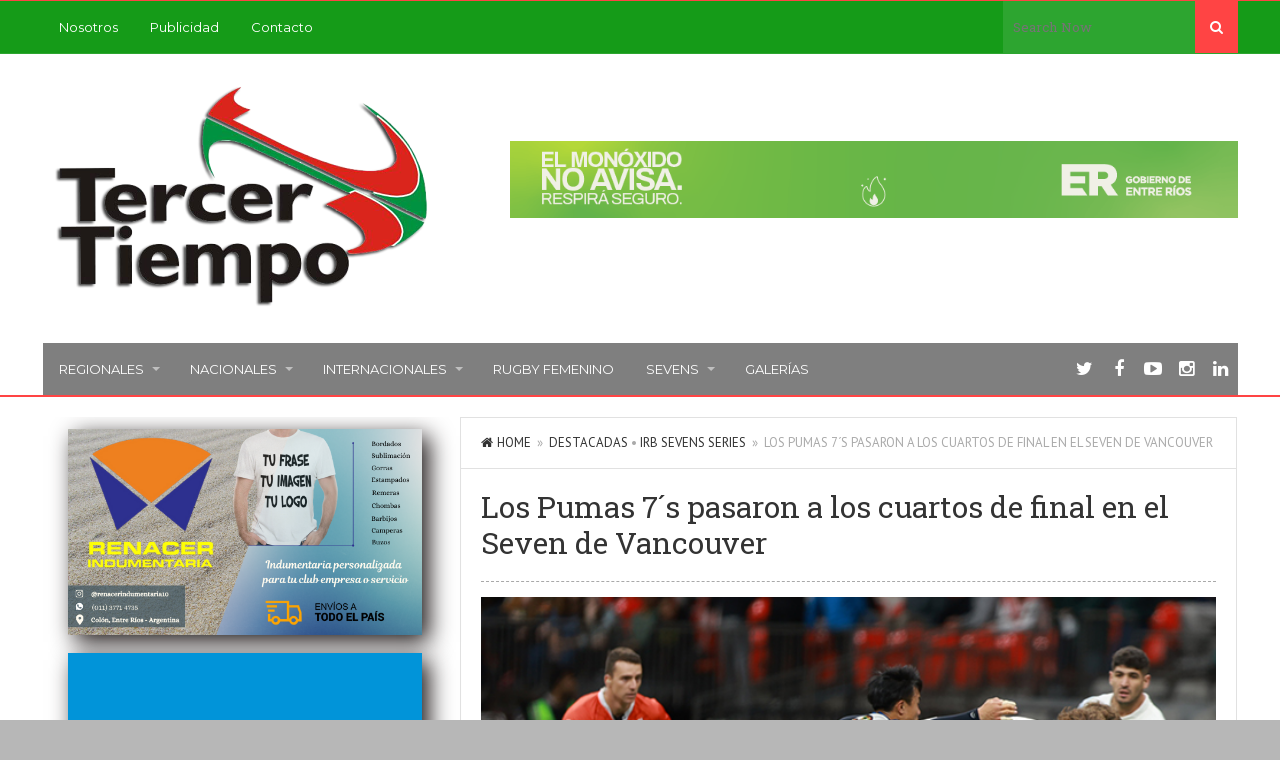

--- FILE ---
content_type: text/html; charset=UTF-8
request_url: https://www.tercertiemporugby.com.ar/los-pumas-7s-pasaron-a-los-cuartos-de-final-en-el-seven-de-vancouver/
body_size: 13487
content:
<!DOCTYPE html>
<html lang="es">
<head>
<meta charset="UTF-8">
<title>Los Pumas 7´s pasaron a los cuartos de final en el Seven de Vancouver | Tercer Tiempo Rugby</title>
<link rel="pingback" href="https://www.tercertiemporugby.com.ar/xmlrpc.php" />
<link rel="shortcut icon" href="https://www.tercertiemporugby.com.ar/wp-content/uploads/2015/02/Favicon-TTR.png" />
<meta name="viewport" content="width=device-width" />
<!--[if lt IE 9]>
<script src="http://html5shim.googlecode.com/svn/trunk/html5.js"></script>
<![endif]-->
<meta name='robots' content='max-image-preview:large' />
<link rel='dns-prefetch' href='//fonts.googleapis.com' />
<script type="text/javascript">
/* <![CDATA[ */
window._wpemojiSettings = {"baseUrl":"https:\/\/s.w.org\/images\/core\/emoji\/15.0.3\/72x72\/","ext":".png","svgUrl":"https:\/\/s.w.org\/images\/core\/emoji\/15.0.3\/svg\/","svgExt":".svg","source":{"concatemoji":"https:\/\/www.tercertiemporugby.com.ar\/wp-includes\/js\/wp-emoji-release.min.js?ver=6.6.4"}};
/*! This file is auto-generated */
!function(i,n){var o,s,e;function c(e){try{var t={supportTests:e,timestamp:(new Date).valueOf()};sessionStorage.setItem(o,JSON.stringify(t))}catch(e){}}function p(e,t,n){e.clearRect(0,0,e.canvas.width,e.canvas.height),e.fillText(t,0,0);var t=new Uint32Array(e.getImageData(0,0,e.canvas.width,e.canvas.height).data),r=(e.clearRect(0,0,e.canvas.width,e.canvas.height),e.fillText(n,0,0),new Uint32Array(e.getImageData(0,0,e.canvas.width,e.canvas.height).data));return t.every(function(e,t){return e===r[t]})}function u(e,t,n){switch(t){case"flag":return n(e,"\ud83c\udff3\ufe0f\u200d\u26a7\ufe0f","\ud83c\udff3\ufe0f\u200b\u26a7\ufe0f")?!1:!n(e,"\ud83c\uddfa\ud83c\uddf3","\ud83c\uddfa\u200b\ud83c\uddf3")&&!n(e,"\ud83c\udff4\udb40\udc67\udb40\udc62\udb40\udc65\udb40\udc6e\udb40\udc67\udb40\udc7f","\ud83c\udff4\u200b\udb40\udc67\u200b\udb40\udc62\u200b\udb40\udc65\u200b\udb40\udc6e\u200b\udb40\udc67\u200b\udb40\udc7f");case"emoji":return!n(e,"\ud83d\udc26\u200d\u2b1b","\ud83d\udc26\u200b\u2b1b")}return!1}function f(e,t,n){var r="undefined"!=typeof WorkerGlobalScope&&self instanceof WorkerGlobalScope?new OffscreenCanvas(300,150):i.createElement("canvas"),a=r.getContext("2d",{willReadFrequently:!0}),o=(a.textBaseline="top",a.font="600 32px Arial",{});return e.forEach(function(e){o[e]=t(a,e,n)}),o}function t(e){var t=i.createElement("script");t.src=e,t.defer=!0,i.head.appendChild(t)}"undefined"!=typeof Promise&&(o="wpEmojiSettingsSupports",s=["flag","emoji"],n.supports={everything:!0,everythingExceptFlag:!0},e=new Promise(function(e){i.addEventListener("DOMContentLoaded",e,{once:!0})}),new Promise(function(t){var n=function(){try{var e=JSON.parse(sessionStorage.getItem(o));if("object"==typeof e&&"number"==typeof e.timestamp&&(new Date).valueOf()<e.timestamp+604800&&"object"==typeof e.supportTests)return e.supportTests}catch(e){}return null}();if(!n){if("undefined"!=typeof Worker&&"undefined"!=typeof OffscreenCanvas&&"undefined"!=typeof URL&&URL.createObjectURL&&"undefined"!=typeof Blob)try{var e="postMessage("+f.toString()+"("+[JSON.stringify(s),u.toString(),p.toString()].join(",")+"));",r=new Blob([e],{type:"text/javascript"}),a=new Worker(URL.createObjectURL(r),{name:"wpTestEmojiSupports"});return void(a.onmessage=function(e){c(n=e.data),a.terminate(),t(n)})}catch(e){}c(n=f(s,u,p))}t(n)}).then(function(e){for(var t in e)n.supports[t]=e[t],n.supports.everything=n.supports.everything&&n.supports[t],"flag"!==t&&(n.supports.everythingExceptFlag=n.supports.everythingExceptFlag&&n.supports[t]);n.supports.everythingExceptFlag=n.supports.everythingExceptFlag&&!n.supports.flag,n.DOMReady=!1,n.readyCallback=function(){n.DOMReady=!0}}).then(function(){return e}).then(function(){var e;n.supports.everything||(n.readyCallback(),(e=n.source||{}).concatemoji?t(e.concatemoji):e.wpemoji&&e.twemoji&&(t(e.twemoji),t(e.wpemoji)))}))}((window,document),window._wpemojiSettings);
/* ]]> */
</script>

<style id='wp-emoji-styles-inline-css' type='text/css'>

	img.wp-smiley, img.emoji {
		display: inline !important;
		border: none !important;
		box-shadow: none !important;
		height: 1em !important;
		width: 1em !important;
		margin: 0 0.07em !important;
		vertical-align: -0.1em !important;
		background: none !important;
		padding: 0 !important;
	}
</style>
<link rel='stylesheet' id='wp-block-library-css' href='https://www.tercertiemporugby.com.ar/wp-includes/css/dist/block-library/style.min.css?ver=6.6.4' type='text/css' media='all' />
<style id='classic-theme-styles-inline-css' type='text/css'>
/*! This file is auto-generated */
.wp-block-button__link{color:#fff;background-color:#32373c;border-radius:9999px;box-shadow:none;text-decoration:none;padding:calc(.667em + 2px) calc(1.333em + 2px);font-size:1.125em}.wp-block-file__button{background:#32373c;color:#fff;text-decoration:none}
</style>
<style id='global-styles-inline-css' type='text/css'>
:root{--wp--preset--aspect-ratio--square: 1;--wp--preset--aspect-ratio--4-3: 4/3;--wp--preset--aspect-ratio--3-4: 3/4;--wp--preset--aspect-ratio--3-2: 3/2;--wp--preset--aspect-ratio--2-3: 2/3;--wp--preset--aspect-ratio--16-9: 16/9;--wp--preset--aspect-ratio--9-16: 9/16;--wp--preset--color--black: #000000;--wp--preset--color--cyan-bluish-gray: #abb8c3;--wp--preset--color--white: #ffffff;--wp--preset--color--pale-pink: #f78da7;--wp--preset--color--vivid-red: #cf2e2e;--wp--preset--color--luminous-vivid-orange: #ff6900;--wp--preset--color--luminous-vivid-amber: #fcb900;--wp--preset--color--light-green-cyan: #7bdcb5;--wp--preset--color--vivid-green-cyan: #00d084;--wp--preset--color--pale-cyan-blue: #8ed1fc;--wp--preset--color--vivid-cyan-blue: #0693e3;--wp--preset--color--vivid-purple: #9b51e0;--wp--preset--gradient--vivid-cyan-blue-to-vivid-purple: linear-gradient(135deg,rgba(6,147,227,1) 0%,rgb(155,81,224) 100%);--wp--preset--gradient--light-green-cyan-to-vivid-green-cyan: linear-gradient(135deg,rgb(122,220,180) 0%,rgb(0,208,130) 100%);--wp--preset--gradient--luminous-vivid-amber-to-luminous-vivid-orange: linear-gradient(135deg,rgba(252,185,0,1) 0%,rgba(255,105,0,1) 100%);--wp--preset--gradient--luminous-vivid-orange-to-vivid-red: linear-gradient(135deg,rgba(255,105,0,1) 0%,rgb(207,46,46) 100%);--wp--preset--gradient--very-light-gray-to-cyan-bluish-gray: linear-gradient(135deg,rgb(238,238,238) 0%,rgb(169,184,195) 100%);--wp--preset--gradient--cool-to-warm-spectrum: linear-gradient(135deg,rgb(74,234,220) 0%,rgb(151,120,209) 20%,rgb(207,42,186) 40%,rgb(238,44,130) 60%,rgb(251,105,98) 80%,rgb(254,248,76) 100%);--wp--preset--gradient--blush-light-purple: linear-gradient(135deg,rgb(255,206,236) 0%,rgb(152,150,240) 100%);--wp--preset--gradient--blush-bordeaux: linear-gradient(135deg,rgb(254,205,165) 0%,rgb(254,45,45) 50%,rgb(107,0,62) 100%);--wp--preset--gradient--luminous-dusk: linear-gradient(135deg,rgb(255,203,112) 0%,rgb(199,81,192) 50%,rgb(65,88,208) 100%);--wp--preset--gradient--pale-ocean: linear-gradient(135deg,rgb(255,245,203) 0%,rgb(182,227,212) 50%,rgb(51,167,181) 100%);--wp--preset--gradient--electric-grass: linear-gradient(135deg,rgb(202,248,128) 0%,rgb(113,206,126) 100%);--wp--preset--gradient--midnight: linear-gradient(135deg,rgb(2,3,129) 0%,rgb(40,116,252) 100%);--wp--preset--font-size--small: 13px;--wp--preset--font-size--medium: 20px;--wp--preset--font-size--large: 36px;--wp--preset--font-size--x-large: 42px;--wp--preset--spacing--20: 0.44rem;--wp--preset--spacing--30: 0.67rem;--wp--preset--spacing--40: 1rem;--wp--preset--spacing--50: 1.5rem;--wp--preset--spacing--60: 2.25rem;--wp--preset--spacing--70: 3.38rem;--wp--preset--spacing--80: 5.06rem;--wp--preset--shadow--natural: 6px 6px 9px rgba(0, 0, 0, 0.2);--wp--preset--shadow--deep: 12px 12px 50px rgba(0, 0, 0, 0.4);--wp--preset--shadow--sharp: 6px 6px 0px rgba(0, 0, 0, 0.2);--wp--preset--shadow--outlined: 6px 6px 0px -3px rgba(255, 255, 255, 1), 6px 6px rgba(0, 0, 0, 1);--wp--preset--shadow--crisp: 6px 6px 0px rgba(0, 0, 0, 1);}:where(.is-layout-flex){gap: 0.5em;}:where(.is-layout-grid){gap: 0.5em;}body .is-layout-flex{display: flex;}.is-layout-flex{flex-wrap: wrap;align-items: center;}.is-layout-flex > :is(*, div){margin: 0;}body .is-layout-grid{display: grid;}.is-layout-grid > :is(*, div){margin: 0;}:where(.wp-block-columns.is-layout-flex){gap: 2em;}:where(.wp-block-columns.is-layout-grid){gap: 2em;}:where(.wp-block-post-template.is-layout-flex){gap: 1.25em;}:where(.wp-block-post-template.is-layout-grid){gap: 1.25em;}.has-black-color{color: var(--wp--preset--color--black) !important;}.has-cyan-bluish-gray-color{color: var(--wp--preset--color--cyan-bluish-gray) !important;}.has-white-color{color: var(--wp--preset--color--white) !important;}.has-pale-pink-color{color: var(--wp--preset--color--pale-pink) !important;}.has-vivid-red-color{color: var(--wp--preset--color--vivid-red) !important;}.has-luminous-vivid-orange-color{color: var(--wp--preset--color--luminous-vivid-orange) !important;}.has-luminous-vivid-amber-color{color: var(--wp--preset--color--luminous-vivid-amber) !important;}.has-light-green-cyan-color{color: var(--wp--preset--color--light-green-cyan) !important;}.has-vivid-green-cyan-color{color: var(--wp--preset--color--vivid-green-cyan) !important;}.has-pale-cyan-blue-color{color: var(--wp--preset--color--pale-cyan-blue) !important;}.has-vivid-cyan-blue-color{color: var(--wp--preset--color--vivid-cyan-blue) !important;}.has-vivid-purple-color{color: var(--wp--preset--color--vivid-purple) !important;}.has-black-background-color{background-color: var(--wp--preset--color--black) !important;}.has-cyan-bluish-gray-background-color{background-color: var(--wp--preset--color--cyan-bluish-gray) !important;}.has-white-background-color{background-color: var(--wp--preset--color--white) !important;}.has-pale-pink-background-color{background-color: var(--wp--preset--color--pale-pink) !important;}.has-vivid-red-background-color{background-color: var(--wp--preset--color--vivid-red) !important;}.has-luminous-vivid-orange-background-color{background-color: var(--wp--preset--color--luminous-vivid-orange) !important;}.has-luminous-vivid-amber-background-color{background-color: var(--wp--preset--color--luminous-vivid-amber) !important;}.has-light-green-cyan-background-color{background-color: var(--wp--preset--color--light-green-cyan) !important;}.has-vivid-green-cyan-background-color{background-color: var(--wp--preset--color--vivid-green-cyan) !important;}.has-pale-cyan-blue-background-color{background-color: var(--wp--preset--color--pale-cyan-blue) !important;}.has-vivid-cyan-blue-background-color{background-color: var(--wp--preset--color--vivid-cyan-blue) !important;}.has-vivid-purple-background-color{background-color: var(--wp--preset--color--vivid-purple) !important;}.has-black-border-color{border-color: var(--wp--preset--color--black) !important;}.has-cyan-bluish-gray-border-color{border-color: var(--wp--preset--color--cyan-bluish-gray) !important;}.has-white-border-color{border-color: var(--wp--preset--color--white) !important;}.has-pale-pink-border-color{border-color: var(--wp--preset--color--pale-pink) !important;}.has-vivid-red-border-color{border-color: var(--wp--preset--color--vivid-red) !important;}.has-luminous-vivid-orange-border-color{border-color: var(--wp--preset--color--luminous-vivid-orange) !important;}.has-luminous-vivid-amber-border-color{border-color: var(--wp--preset--color--luminous-vivid-amber) !important;}.has-light-green-cyan-border-color{border-color: var(--wp--preset--color--light-green-cyan) !important;}.has-vivid-green-cyan-border-color{border-color: var(--wp--preset--color--vivid-green-cyan) !important;}.has-pale-cyan-blue-border-color{border-color: var(--wp--preset--color--pale-cyan-blue) !important;}.has-vivid-cyan-blue-border-color{border-color: var(--wp--preset--color--vivid-cyan-blue) !important;}.has-vivid-purple-border-color{border-color: var(--wp--preset--color--vivid-purple) !important;}.has-vivid-cyan-blue-to-vivid-purple-gradient-background{background: var(--wp--preset--gradient--vivid-cyan-blue-to-vivid-purple) !important;}.has-light-green-cyan-to-vivid-green-cyan-gradient-background{background: var(--wp--preset--gradient--light-green-cyan-to-vivid-green-cyan) !important;}.has-luminous-vivid-amber-to-luminous-vivid-orange-gradient-background{background: var(--wp--preset--gradient--luminous-vivid-amber-to-luminous-vivid-orange) !important;}.has-luminous-vivid-orange-to-vivid-red-gradient-background{background: var(--wp--preset--gradient--luminous-vivid-orange-to-vivid-red) !important;}.has-very-light-gray-to-cyan-bluish-gray-gradient-background{background: var(--wp--preset--gradient--very-light-gray-to-cyan-bluish-gray) !important;}.has-cool-to-warm-spectrum-gradient-background{background: var(--wp--preset--gradient--cool-to-warm-spectrum) !important;}.has-blush-light-purple-gradient-background{background: var(--wp--preset--gradient--blush-light-purple) !important;}.has-blush-bordeaux-gradient-background{background: var(--wp--preset--gradient--blush-bordeaux) !important;}.has-luminous-dusk-gradient-background{background: var(--wp--preset--gradient--luminous-dusk) !important;}.has-pale-ocean-gradient-background{background: var(--wp--preset--gradient--pale-ocean) !important;}.has-electric-grass-gradient-background{background: var(--wp--preset--gradient--electric-grass) !important;}.has-midnight-gradient-background{background: var(--wp--preset--gradient--midnight) !important;}.has-small-font-size{font-size: var(--wp--preset--font-size--small) !important;}.has-medium-font-size{font-size: var(--wp--preset--font-size--medium) !important;}.has-large-font-size{font-size: var(--wp--preset--font-size--large) !important;}.has-x-large-font-size{font-size: var(--wp--preset--font-size--x-large) !important;}
:where(.wp-block-post-template.is-layout-flex){gap: 1.25em;}:where(.wp-block-post-template.is-layout-grid){gap: 1.25em;}
:where(.wp-block-columns.is-layout-flex){gap: 2em;}:where(.wp-block-columns.is-layout-grid){gap: 2em;}
:root :where(.wp-block-pullquote){font-size: 1.5em;line-height: 1.6;}
</style>
<link rel='stylesheet' id='agazine-style-css' href='https://www.tercertiemporugby.com.ar/wp-content/themes/agazine-child-theme/style.css?ver=6.6.4' type='text/css' media='all' />
<style id='agazine-style-inline-css' type='text/css'>
body { background-color:#b7b7b7; background-image:url(https://www.tercertiemporugby.com.ar/wp-content/themes/agazine/images/bg.png); background-repeat:repeat; background-position:0 0; background-size:auto; background-attachment:scroll; }
.main-nav a { color:#FFFFFF;} .top-nav a { color:#FFFFFF;}
.main-nav a:hover, .main-nav .sfHover > a, .main-nav .current-menu-item a, .main-nav .current_page_item a { color:#FFFFFF;}
.top-nav a:hover, .top-nav .sfHover > a, .top-nav .current-menu-item a, .top-nav .current_page_item a { color:#FFFFFF;}
.featured-post .post-cats span, .featuredslider .post-cats span, .widgetslider .post-cats span, #tabs li.active a, .tagcloud a:hover, .pagination span, .pagination a:hover, .footer-subscribe form input[type='submit'], #wp-calendar td#today, #subscribe-widget input[type='submit'], .news-ticker-title, 
.thumb-cat-icon, .thumb-comments, .module-links span, .search-button, .single-cats a, .featuredslider .flex-direction-nav a, .widgetslider .flex-direction-nav a, .scroller .flex-control-nav li a.flex-active, .tipsy-inner, #wp-calendar caption, #bbp_search_submit, .woocommerce #searchsubmit, .woocommerce ul.products li.product a.add_to_cart_button, .woocommerce-page ul.products li.product a.add_to_cart_button { background:#FF4444; }
a, a:hover, .title a:hover, .post-meta a:hover, .meta a:hover, .post-cats a:hover, .content-single ul li:before, .reply:hover i, .reply:hover a, .ticker a:hover { color:#FF4444; }
.content-single blockquote, .section-heading span, .carousel-content, .widget-title span, #tabs { border-color:#FF4444; } .thumb-comments:after { border-left-color:#FF4444; border-top-color:#FF4444; } .tipsy-arrow-s { border-top-color:#FF4444;}
 .content-area { float:right; width:67.1%; }
				.content-blog { margin:0 0 0 3%; width:97%; } .primary-sidebar { margin:0; width:32.9%; }   
                        .copyright-text {
    width:100%;
}                    
</style>
<link rel='stylesheet' id='font-awesome-css' href='https://www.tercertiemporugby.com.ar/wp-content/themes/agazine/css/font-awesome.css?ver=6.6.4' type='text/css' media='all' />
<link rel='stylesheet' id='flexslider-css' href='https://www.tercertiemporugby.com.ar/wp-content/themes/agazine/css/flexslider.css?ver=6.6.4' type='text/css' media='all' />
<link rel='stylesheet' id='responsive-css' href='https://www.tercertiemporugby.com.ar/wp-content/themes/agazine/css/responsive.css?ver=6.6.4' type='text/css' media='all' />
<link rel='stylesheet' id='redux-google-fonts-css' href='https://fonts.googleapis.com/css?family=PT+Sans%3A400%7CRoboto+Slab%3A400%7CMontserrat%3A400%7COswald%3A400&#038;ver=1740024160' type='text/css' media='all' />
<script type="text/javascript" src="https://www.tercertiemporugby.com.ar/wp-includes/js/jquery/jquery.min.js?ver=3.7.1" id="jquery-core-js"></script>
<script type="text/javascript" src="https://www.tercertiemporugby.com.ar/wp-includes/js/jquery/jquery-migrate.min.js?ver=3.4.1" id="jquery-migrate-js"></script>
<link rel="https://api.w.org/" href="https://www.tercertiemporugby.com.ar/wp-json/" /><link rel="alternate" title="JSON" type="application/json" href="https://www.tercertiemporugby.com.ar/wp-json/wp/v2/posts/81484" /><link rel="EditURI" type="application/rsd+xml" title="RSD" href="https://www.tercertiemporugby.com.ar/xmlrpc.php?rsd" />
<meta name="generator" content="WordPress 6.6.4" />
<link rel="canonical" href="https://www.tercertiemporugby.com.ar/los-pumas-7s-pasaron-a-los-cuartos-de-final-en-el-seven-de-vancouver/" />
<link rel='shortlink' href='https://www.tercertiemporugby.com.ar/?p=81484' />
<link rel="alternate" title="oEmbed (JSON)" type="application/json+oembed" href="https://www.tercertiemporugby.com.ar/wp-json/oembed/1.0/embed?url=https%3A%2F%2Fwww.tercertiemporugby.com.ar%2Flos-pumas-7s-pasaron-a-los-cuartos-de-final-en-el-seven-de-vancouver%2F" />
<link rel="alternate" title="oEmbed (XML)" type="text/xml+oembed" href="https://www.tercertiemporugby.com.ar/wp-json/oembed/1.0/embed?url=https%3A%2F%2Fwww.tercertiemporugby.com.ar%2Flos-pumas-7s-pasaron-a-los-cuartos-de-final-en-el-seven-de-vancouver%2F&#038;format=xml" />
<style type="text/css" title="dynamic-css" class="options-output">.top-menu{background-color:#159b18;}.top-nav ul li ul li a{color:#FFFFFF;}.top-nav ul li ul li a:hover{color:#FFFFFF;}.top-nav a:hover, .top-nav .current-menu-item a, .top-nav .current_page_item a, .top-nav .sfHover a{background-color:#ff4444;}.top-nav ul li ul li a:hover{background-color:#cc0000;}.main-nav{background-color:#7f7f7f;}.main-nav ul li ul li a{color:#FFFFFF;}.main-nav ul li ul li a:hover{color:#FFFFFF;}.main-nav a:hover, .main-nav .current-menu-item a, .main-nav .current_page_item a, .main-nav .sfHover a{background-color:#ff4444;}.main-nav ul li ul li a:hover{background-color:#cc0000;}.main-header{background-color:#ffffff;}.header{color:#FFFFFF;}.main-header{border-top:1px solid #ff4444;border-bottom:2px solid #ff4444;}.header{padding-top:15px;padding-bottom:15px;}.logo-wrap{margin-top:10px;margin-bottom:10px;}.header-widgets{margin-top:0;margin-bottom:0;}.footer{background-color:#232323;}.copyright{background-color:#161616;}body{font-family:PT Sans;font-weight:400;font-style:normal;}h1,h2,h3,h4,h5,h6, .header, .read-more, .article-heading, .slidertitle, .widget-title, .carousel-title, .widgettitle, input, .ticker, .social-widget a, .post-navigation a, .comment-reply-link, .fn, #commentform input, #commentform textarea, .pagination, .footer-subscribe, .woocommerce ul.product_list_widget li a{font-family:Roboto Slab;font-weight:400;font-style:normal;}.single-post-content{font-family:PT Sans;line-height:24px;font-weight:400;font-style:normal;font-size:16px;}.post-meta, .post-meta a, .meta, .meta a{font-family:PT Sans;line-height:20px;font-weight:400;font-style:normal;color:#999999;font-size:12px;}.widget-title, #tabs li, #tabs li.active a, .section-heading{font-family:Montserrat;line-height:22px;font-weight:400;font-style:normal;font-size:14px;}#navigation a, .st-menu a{font-family:Montserrat;line-height:20px;font-weight:400;font-style:normal;font-size:13px;}.header #logo a{font-family:Oswald;line-height:42px;font-weight:400;font-style:normal;color:#ffffff;font-size:36px;}</style></head>
<body id="blog" class="post-template-default single single-post postid-81484 single-format-standard main" itemscope itemtype="http://schema.org/WebPage">
	<div id="st-container" class="st-container">
		<nav class="st-menu st-effect-4" id="menu-4">
			<div id="close-button"><i class="fa fa-times"></i></div>
			<div class="off-canvas-search">
				<div class="header-search off-search"><form method="get" class="searchform search-form" action="https://www.tercertiemporugby.com.ar/">
	<fieldset> 
		<input type="text" name="s" class="s" value="" placeholder="Search Now"> 
		<button class="fa fa-search search-button" type="submit" value="Search"></button>
	</fieldset>
</form></div>
			</div>
			<ul id="menu-topmenu" class="menu"><li class="menu-item menu-item-type-post_type menu-item-object-page"><a href="https://www.tercertiemporugby.com.ar/nosotros/">Nosotros</a></li>
<li class="menu-item menu-item-type-custom menu-item-object-custom"><a href="https://drive.google.com/file/d/1Zim6iU5TpqJYyzQFYXEZBvo_yCQxh68R/view?usp=sharing">Publicidad</a></li>
<li class="menu-item menu-item-type-post_type menu-item-object-page"><a href="https://www.tercertiemporugby.com.ar/contacto/">Contacto</a></li>
</ul>			<ul id="menu-principalmenu" class="menu"><li class="menu-item menu-item-type-taxonomy menu-item-object-category menu-item-has-children"><a href="https://www.tercertiemporugby.com.ar/category/c17-regionales/">Regionales</a>
<ul class="sub-menu">
	<li class="menu-item menu-item-type-taxonomy menu-item-object-category"><a href="https://www.tercertiemporugby.com.ar/category/c17-regionales/c24-torneo-regional-del-litoral/">Torneo Regional del Litoral</a></li>
	<li class="menu-item menu-item-type-taxonomy menu-item-object-category"><a href="https://www.tercertiemporugby.com.ar/category/c17-regionales/c25-torneo-juvenil-dos-orillas/">Torneo Juvenil Dos Orillas</a></li>
	<li class="menu-item menu-item-type-taxonomy menu-item-object-category"><a href="https://www.tercertiemporugby.com.ar/category/c17-regionales/c26-torneo-provincial-entrerriano/">Torneo Provincial Entrerriano</a></li>
	<li class="menu-item menu-item-type-taxonomy menu-item-object-category"><a href="https://www.tercertiemporugby.com.ar/category/c17-regionales/c27-rugby-infantil/">Rugby Infantil</a></li>
	<li class="menu-item menu-item-type-taxonomy menu-item-object-category menu-item-has-children"><a href="https://www.tercertiemporugby.com.ar/category/c17-regionales/c28-entre-rios/">Entre Ríos</a>
	<ul class="sub-menu">
		<li class="menu-item menu-item-type-taxonomy menu-item-object-category"><a href="https://www.tercertiemporugby.com.ar/category/c17-regionales/c28-entre-rios/historia/">Historia</a></li>
	</ul>
</li>
	<li class="menu-item menu-item-type-taxonomy menu-item-object-category"><a href="https://www.tercertiemporugby.com.ar/category/c17-regionales/santa-fe/">Santa Fe</a></li>
	<li class="menu-item menu-item-type-taxonomy menu-item-object-category menu-item-has-children"><a href="https://www.tercertiemporugby.com.ar/category/c20-rugby/">+ Rugby</a>
	<ul class="sub-menu">
		<li class="menu-item menu-item-type-taxonomy menu-item-object-category"><a href="https://www.tercertiemporugby.com.ar/category/c20-rugby/c53-coaching/">Coaching</a></li>
		<li class="menu-item menu-item-type-taxonomy menu-item-object-category"><a href="https://www.tercertiemporugby.com.ar/category/c20-rugby/c54-espiritu-del-rugby/">Espíritu del rugby</a></li>
		<li class="menu-item menu-item-type-taxonomy menu-item-object-category"><a href="https://www.tercertiemporugby.com.ar/category/c20-rugby/c50-opinion/">Opinión</a></li>
		<li class="menu-item menu-item-type-taxonomy menu-item-object-category"><a href="https://www.tercertiemporugby.com.ar/category/c20-rugby/publicidad/">Publicidad</a></li>
	</ul>
</li>
</ul>
</li>
<li class="menu-item menu-item-type-taxonomy menu-item-object-category menu-item-has-children"><a href="https://www.tercertiemporugby.com.ar/category/c18-nacionales/">Nacionales</a>
<ul class="sub-menu">
	<li class="menu-item menu-item-type-taxonomy menu-item-object-category"><a href="https://www.tercertiemporugby.com.ar/category/c18-nacionales/c30-los-pumas/">Los Pumas</a></li>
	<li class="menu-item menu-item-type-taxonomy menu-item-object-category"><a href="https://www.tercertiemporugby.com.ar/category/c18-nacionales/jaguares/">Jaguares</a></li>
	<li class="menu-item menu-item-type-taxonomy menu-item-object-category"><a href="https://www.tercertiemporugby.com.ar/category/c18-nacionales/c32-pumitas/">Pumitas</a></li>
	<li class="menu-item menu-item-type-taxonomy menu-item-object-category"><a href="https://www.tercertiemporugby.com.ar/category/c18-nacionales/c33-campeonato-argentino-de-mayores/">Campeonato Argentino de Mayores</a></li>
	<li class="menu-item menu-item-type-taxonomy menu-item-object-category"><a href="https://www.tercertiemporugby.com.ar/category/c18-nacionales/c34-campeonato-argentino-juvenil/">Campeonato Argentino Juvenil</a></li>
	<li class="menu-item menu-item-type-taxonomy menu-item-object-category"><a href="https://www.tercertiemporugby.com.ar/category/c18-nacionales/c35-campeonato-nacional-de-clubes/">Campeonato Nacional de Clubes</a></li>
	<li class="menu-item menu-item-type-taxonomy menu-item-object-category"><a href="https://www.tercertiemporugby.com.ar/category/c18-nacionales/c36-torneo-del-interior/">Torneo del Interior</a></li>
	<li class="menu-item menu-item-type-taxonomy menu-item-object-category"><a href="https://www.tercertiemporugby.com.ar/category/c18-nacionales/c37-torneos-regionales-del-pais/">Torneos regionales del país</a></li>
</ul>
</li>
<li class="menu-item menu-item-type-taxonomy menu-item-object-category current-post-ancestor menu-item-has-children"><a href="https://www.tercertiemporugby.com.ar/category/c19-internacionales/">Internacionales</a>
<ul class="sub-menu">
	<li class="menu-item menu-item-type-taxonomy menu-item-object-category"><a href="https://www.tercertiemporugby.com.ar/category/c19-internacionales/c40-rugby-world-cup/">Rugby World Cup</a></li>
	<li class="menu-item menu-item-type-taxonomy menu-item-object-category"><a href="https://www.tercertiemporugby.com.ar/category/c19-internacionales/c42-junior-world-championship/">Junior World Championship</a></li>
	<li class="menu-item menu-item-type-taxonomy menu-item-object-category"><a href="https://www.tercertiemporugby.com.ar/category/c19-internacionales/c43-rugby-championship/">Rugby Championship</a></li>
	<li class="menu-item menu-item-type-taxonomy menu-item-object-category"><a href="https://www.tercertiemporugby.com.ar/category/c19-internacionales/superliga-americana-de-rugby/">Superliga Americana de Rugby</a></li>
	<li class="menu-item menu-item-type-taxonomy menu-item-object-category"><a href="https://www.tercertiemporugby.com.ar/category/c19-internacionales/c44-seis-naciones/">Seis Naciones</a></li>
	<li class="menu-item menu-item-type-taxonomy menu-item-object-category"><a href="https://www.tercertiemporugby.com.ar/category/c19-internacionales/c46-test-matches/">Test Matches</a></li>
	<li class="menu-item menu-item-type-taxonomy menu-item-object-category"><a href="https://www.tercertiemporugby.com.ar/category/c19-internacionales/c47-sudamericano/">Sudamericano</a></li>
</ul>
</li>
<li class="menu-item menu-item-type-taxonomy menu-item-object-category"><a href="https://www.tercertiemporugby.com.ar/category/c20-rugby/c51-rugby-femenino/">Rugby femenino</a></li>
<li class="menu-item menu-item-type-taxonomy menu-item-object-category menu-item-has-children"><a href="https://www.tercertiemporugby.com.ar/category/sevens/">Sevens</a>
<ul class="sub-menu">
	<li class="menu-item menu-item-type-taxonomy menu-item-object-category current-post-ancestor current-menu-parent current-post-parent"><a href="https://www.tercertiemporugby.com.ar/category/c19-internacionales/c41-irb-sevens-series/">Sevens World Series</a></li>
	<li class="menu-item menu-item-type-taxonomy menu-item-object-category"><a href="https://www.tercertiemporugby.com.ar/category/c18-nacionales/c31-pumas-7-s/">Pumas 7’s</a></li>
	<li class="menu-item menu-item-type-taxonomy menu-item-object-category"><a href="https://www.tercertiemporugby.com.ar/category/c18-nacionales/c38-seven-de-la-republica/">Seven de la República</a></li>
</ul>
</li>
<li class="menu-item menu-item-type-custom menu-item-object-custom"><a href="https://www.facebook.com/tercertiemporugby/photos_stream?tab=photos_albums">Galerías</a></li>
</ul>					</nav>
		<div class="main-container">
			<div class="off-canvas-container">
				<!-- START HEADER -->
				<header class="main-header clearfix">
					<div class="main-navigation top-menu clearfix">
						<div class="center-width">
							<div class="top-nav">
								<nav id="navigation" >
									<div class="menu-btn off-menu fa fa-align-justify" data-effect="st-effect-4"></div>
									<ul id="menu-topmenu-1" class="menu"><li id="menu-item-23207" class="menu-item menu-item-type-post_type menu-item-object-page"><a href="https://www.tercertiemporugby.com.ar/nosotros/">Nosotros</a></li>
<li id="menu-item-41629" class="menu-item menu-item-type-custom menu-item-object-custom"><a href="https://drive.google.com/file/d/1Zim6iU5TpqJYyzQFYXEZBvo_yCQxh68R/view?usp=sharing">Publicidad</a></li>
<li id="menu-item-23215" class="menu-item menu-item-type-post_type menu-item-object-page"><a href="https://www.tercertiemporugby.com.ar/contacto/">Contacto</a></li>
</ul>								</nav>	
							</div>
															<form method="get" class="searchform search-form" action="https://www.tercertiemporugby.com.ar/">
	<fieldset> 
		<input type="text" name="s" class="s" value="" placeholder="Search Now"> 
		<button class="fa fa-search search-button" type="submit" value="Search"></button>
	</fieldset>
</form>													</div><!-- .center-width -->
					</div><!-- .top-navigation -->
					<div class="center-width">
						<div class="header clearfix">
							<div class="logo-wrap">
																	<div id="logo" class="uppercase">
										<a href="https://www.tercertiemporugby.com.ar/">
											<img src="https://www.tercertiemporugby.com.ar/wp-content/uploads/2015/02/tt-transparente-e1423978261502.png"  alt="Tercer Tiempo Rugby">
										</a>
									</div>
																							</div>
							
															<div class="header-widgets">
									<div class="widget header-widget bpxl_728_widget">		<!-- START WIDGET -->
		<div class="ad-widget-container">
			<div class="ad-widget-728">
				<a href="https://portal.entrerios.gov.ar/monoxido"><img src="https://www.tercertiemporugby.com.ar/wp-content/uploads/banners/er_monoxido.gif" width="728" height="90" alt="" /></a>			</div>
		</div>
		<!-- END WIDGET -->
		</div>								</div>
													</div><!-- .header -->
						<div class="main-navigation">
							<div class="main-nav clearfix">
								<nav id="navigation" >
																		<ul id="menu-principalmenu-1" class="menu"><li id="menu-item-23152" class="menu-item menu-item-type-taxonomy menu-item-object-category menu-item-has-children"><a href="https://www.tercertiemporugby.com.ar/category/c17-regionales/">Regionales</a>
<ul class="sub-menu">
	<li id="menu-item-23157" class="menu-item menu-item-type-taxonomy menu-item-object-category"><a href="https://www.tercertiemporugby.com.ar/category/c17-regionales/c24-torneo-regional-del-litoral/">Torneo Regional del Litoral</a></li>
	<li id="menu-item-23158" class="menu-item menu-item-type-taxonomy menu-item-object-category"><a href="https://www.tercertiemporugby.com.ar/category/c17-regionales/c25-torneo-juvenil-dos-orillas/">Torneo Juvenil Dos Orillas</a></li>
	<li id="menu-item-23159" class="menu-item menu-item-type-taxonomy menu-item-object-category"><a href="https://www.tercertiemporugby.com.ar/category/c17-regionales/c26-torneo-provincial-entrerriano/">Torneo Provincial Entrerriano</a></li>
	<li id="menu-item-23160" class="menu-item menu-item-type-taxonomy menu-item-object-category"><a href="https://www.tercertiemporugby.com.ar/category/c17-regionales/c27-rugby-infantil/">Rugby Infantil</a></li>
	<li id="menu-item-23161" class="menu-item menu-item-type-taxonomy menu-item-object-category menu-item-has-children"><a href="https://www.tercertiemporugby.com.ar/category/c17-regionales/c28-entre-rios/">Entre Ríos</a>
	<ul class="sub-menu">
		<li id="menu-item-41288" class="menu-item menu-item-type-taxonomy menu-item-object-category"><a href="https://www.tercertiemporugby.com.ar/category/c17-regionales/c28-entre-rios/historia/">Historia</a></li>
	</ul>
</li>
	<li id="menu-item-68057" class="menu-item menu-item-type-taxonomy menu-item-object-category"><a href="https://www.tercertiemporugby.com.ar/category/c17-regionales/santa-fe/">Santa Fe</a></li>
	<li id="menu-item-23202" class="menu-item menu-item-type-taxonomy menu-item-object-category menu-item-has-children"><a href="https://www.tercertiemporugby.com.ar/category/c20-rugby/">+ Rugby</a>
	<ul class="sub-menu">
		<li id="menu-item-23203" class="menu-item menu-item-type-taxonomy menu-item-object-category"><a href="https://www.tercertiemporugby.com.ar/category/c20-rugby/c53-coaching/">Coaching</a></li>
		<li id="menu-item-23204" class="menu-item menu-item-type-taxonomy menu-item-object-category"><a href="https://www.tercertiemporugby.com.ar/category/c20-rugby/c54-espiritu-del-rugby/">Espíritu del rugby</a></li>
		<li id="menu-item-23205" class="menu-item menu-item-type-taxonomy menu-item-object-category"><a href="https://www.tercertiemporugby.com.ar/category/c20-rugby/c50-opinion/">Opinión</a></li>
		<li id="menu-item-47136" class="menu-item menu-item-type-taxonomy menu-item-object-category"><a href="https://www.tercertiemporugby.com.ar/category/c20-rugby/publicidad/">Publicidad</a></li>
	</ul>
</li>
</ul>
</li>
<li id="menu-item-23153" class="menu-item menu-item-type-taxonomy menu-item-object-category menu-item-has-children"><a href="https://www.tercertiemporugby.com.ar/category/c18-nacionales/">Nacionales</a>
<ul class="sub-menu">
	<li id="menu-item-23186" class="menu-item menu-item-type-taxonomy menu-item-object-category"><a href="https://www.tercertiemporugby.com.ar/category/c18-nacionales/c30-los-pumas/">Los Pumas</a></li>
	<li id="menu-item-28311" class="menu-item menu-item-type-taxonomy menu-item-object-category"><a href="https://www.tercertiemporugby.com.ar/category/c18-nacionales/jaguares/">Jaguares</a></li>
	<li id="menu-item-23163" class="menu-item menu-item-type-taxonomy menu-item-object-category"><a href="https://www.tercertiemporugby.com.ar/category/c18-nacionales/c32-pumitas/">Pumitas</a></li>
	<li id="menu-item-23189" class="menu-item menu-item-type-taxonomy menu-item-object-category"><a href="https://www.tercertiemporugby.com.ar/category/c18-nacionales/c33-campeonato-argentino-de-mayores/">Campeonato Argentino de Mayores</a></li>
	<li id="menu-item-23190" class="menu-item menu-item-type-taxonomy menu-item-object-category"><a href="https://www.tercertiemporugby.com.ar/category/c18-nacionales/c34-campeonato-argentino-juvenil/">Campeonato Argentino Juvenil</a></li>
	<li id="menu-item-23191" class="menu-item menu-item-type-taxonomy menu-item-object-category"><a href="https://www.tercertiemporugby.com.ar/category/c18-nacionales/c35-campeonato-nacional-de-clubes/">Campeonato Nacional de Clubes</a></li>
	<li id="menu-item-23192" class="menu-item menu-item-type-taxonomy menu-item-object-category"><a href="https://www.tercertiemporugby.com.ar/category/c18-nacionales/c36-torneo-del-interior/">Torneo del Interior</a></li>
	<li id="menu-item-23193" class="menu-item menu-item-type-taxonomy menu-item-object-category"><a href="https://www.tercertiemporugby.com.ar/category/c18-nacionales/c37-torneos-regionales-del-pais/">Torneos regionales del país</a></li>
</ul>
</li>
<li id="menu-item-23194" class="menu-item menu-item-type-taxonomy menu-item-object-category current-post-ancestor menu-item-has-children"><a href="https://www.tercertiemporugby.com.ar/category/c19-internacionales/">Internacionales</a>
<ul class="sub-menu">
	<li id="menu-item-23195" class="menu-item menu-item-type-taxonomy menu-item-object-category"><a href="https://www.tercertiemporugby.com.ar/category/c19-internacionales/c40-rugby-world-cup/">Rugby World Cup</a></li>
	<li id="menu-item-23197" class="menu-item menu-item-type-taxonomy menu-item-object-category"><a href="https://www.tercertiemporugby.com.ar/category/c19-internacionales/c42-junior-world-championship/">Junior World Championship</a></li>
	<li id="menu-item-23198" class="menu-item menu-item-type-taxonomy menu-item-object-category"><a href="https://www.tercertiemporugby.com.ar/category/c19-internacionales/c43-rugby-championship/">Rugby Championship</a></li>
	<li id="menu-item-60030" class="menu-item menu-item-type-taxonomy menu-item-object-category"><a href="https://www.tercertiemporugby.com.ar/category/c19-internacionales/superliga-americana-de-rugby/">Superliga Americana de Rugby</a></li>
	<li id="menu-item-23199" class="menu-item menu-item-type-taxonomy menu-item-object-category"><a href="https://www.tercertiemporugby.com.ar/category/c19-internacionales/c44-seis-naciones/">Seis Naciones</a></li>
	<li id="menu-item-23200" class="menu-item menu-item-type-taxonomy menu-item-object-category"><a href="https://www.tercertiemporugby.com.ar/category/c19-internacionales/c46-test-matches/">Test Matches</a></li>
	<li id="menu-item-23201" class="menu-item menu-item-type-taxonomy menu-item-object-category"><a href="https://www.tercertiemporugby.com.ar/category/c19-internacionales/c47-sudamericano/">Sudamericano</a></li>
</ul>
</li>
<li id="menu-item-23206" class="menu-item menu-item-type-taxonomy menu-item-object-category"><a href="https://www.tercertiemporugby.com.ar/category/c20-rugby/c51-rugby-femenino/">Rugby femenino</a></li>
<li id="menu-item-27597" class="menu-item menu-item-type-taxonomy menu-item-object-category menu-item-has-children"><a href="https://www.tercertiemporugby.com.ar/category/sevens/">Sevens</a>
<ul class="sub-menu">
	<li id="menu-item-23196" class="menu-item menu-item-type-taxonomy menu-item-object-category current-post-ancestor current-menu-parent current-post-parent"><a href="https://www.tercertiemporugby.com.ar/category/c19-internacionales/c41-irb-sevens-series/">Sevens World Series</a></li>
	<li id="menu-item-23162" class="menu-item menu-item-type-taxonomy menu-item-object-category"><a href="https://www.tercertiemporugby.com.ar/category/c18-nacionales/c31-pumas-7-s/">Pumas 7’s</a></li>
	<li id="menu-item-27598" class="menu-item menu-item-type-taxonomy menu-item-object-category"><a href="https://www.tercertiemporugby.com.ar/category/c18-nacionales/c38-seven-de-la-republica/">Seven de la República</a></li>
</ul>
</li>
<li id="menu-item-23341" class="menu-item menu-item-type-custom menu-item-object-custom"><a href="https://www.facebook.com/tercertiemporugby/photos_stream?tab=photos_albums">Galerías</a></li>
</ul>																	</nav>
								<div class="social-links">
	<a class="fa fa-twitter twitter" href="https://twitter.com/3ertiemporugby"></a>	<a class="fa fa-facebook facebook" href="https://www.facebook.com/tercertiemporugby"></a>	<a class="fa fa-youtube-play youtube" href="https://www.youtube.com/user/tercertiemporugby"></a>	<a class="fa fa-instagram instagram" href="https://www.instagram.com/tercertiemporugby/"></a>			<a class="fa fa-linkedin linkedin" href="https://www.linkedin.com/in/tercertiemporugby"></a>		</div><!-- .social-links -->							</div><!-- .main-nav -->
						</div><!-- .main-navigation -->
					</div><!-- .center-width -->
				</header>
								<!-- END HEADER --><div class="main-wrapper">
	<div id="page">
		<div class="main-content">
			<div class="content-area">
				<div class="content-single content-blog">
									<div class="single-content clearfix">
													<div class="breadcrumbs uppercase">
								<a href="https://www.tercertiemporugby.com.ar"> <i class="fa fa-home"></i>Home</a>&nbsp;&nbsp;&#187;&nbsp;&nbsp;<a href="https://www.tercertiemporugby.com.ar/category/destacadas/" rel="category tag">Destacadas</a> &bull; <a href="https://www.tercertiemporugby.com.ar/category/c19-internacionales/c41-irb-sevens-series/" rel="category tag">IRB Sevens Series</a>&nbsp;&nbsp;&#187;&nbsp;&nbsp;Los Pumas 7´s pasaron a los cuartos de final en el Seven de Vancouver							</div>
												<article id="post-81484" class="post-81484 post type-post status-publish format-standard has-post-thumbnail hentry category-destacadas category-c41-irb-sevens-series tag-pumas-7s-clasificados-en-vancouver-2023">
															<header>
									<h1 class="title entry-title single-title">Los Pumas 7´s pasaron a los cuartos de final en el Seven de Vancouver</h1>								</header>
														<div class="single-post-type"><img width="640" height="360" src="https://www.tercertiemporugby.com.ar/wp-content/uploads/2023/03/Franco-Rosetto-7´-Vancouver.jpg" class="attachment-featured722 size-featured722 wp-post-image" alt="" title="" decoding="async" fetchpriority="high" srcset="https://www.tercertiemporugby.com.ar/wp-content/uploads/2023/03/Franco-Rosetto-7´-Vancouver.jpg 640w, https://www.tercertiemporugby.com.ar/wp-content/uploads/2023/03/Franco-Rosetto-7´-Vancouver-300x169.jpg 300w, https://www.tercertiemporugby.com.ar/wp-content/uploads/2023/03/Franco-Rosetto-7´-Vancouver-150x84.jpg 150w, https://www.tercertiemporugby.com.ar/wp-content/uploads/2023/03/Franco-Rosetto-7´-Vancouver-373x210.jpg 373w, https://www.tercertiemporugby.com.ar/wp-content/uploads/2023/03/Franco-Rosetto-7´-Vancouver-270x152.jpg 270w, https://www.tercertiemporugby.com.ar/wp-content/uploads/2023/03/Franco-Rosetto-7´-Vancouver-338x190.jpg 338w, https://www.tercertiemporugby.com.ar/wp-content/uploads/2023/03/Franco-Rosetto-7´-Vancouver-70x39.jpg 70w" sizes="(max-width: 640px) 100vw, 640px" /></div>							<div class="single-post-content">				
																
								<p>A falta de un encuentro por la fase de grupos, el equipo argentino ya tiene su lugar en los cuartos de final de la Copa de Oro del Seven de Vancouver tras conseguir dos victorias en dos presentaciones en el primer día de competencias. Sendos triunfos se dieron ante Japón (31-12) y frente a Francia (21-12). Mañana desde las 18:26 h, Argentina cerrará la zona ante Sudáfrica para determinar su posición en la misma y su rival en la próxima instancia. Por su parte, Gastón Revol quedó descartado del torneo por un problema físico.</p>
<p>El primer partido de la jornada inaugural del Seven de Vancouver fue un contundente y sólido triunfo argentino. El equipo nacional marcó la diferencia en los dos primeros minutos de juego con dos tries: uno de Marcos Moneta tras gran pase de offload de Santiago Álvarez y otro de Luciano González, rompiendo la línea rival como nos tiene acostumbrados. Completó la jugada de siete puntos Joaquín Pellandini. La primera parte finalizó 19-5 a favor de Argentina, que para cerrar dicha etapa iba a aparecer las conquistas de Tobías Wade, con conversión de Joaquín Pellandini y Japón descontó gracias a Kippei Ishida. La segunda mitad no iba a ser diferente ya que Los Pumas 7´s llegarían al ingoal rival en dos ocasiones, de justamente dos de sus vueltas al circuito, Tomás Elizalde, conversión de Luciano González, y Franco Rossetto. Sobre el cierre del encuentro, y con dos jugadores menos tras las tarjetas amarillas a Franco Rossetto y Tobías Wade, el conjunto asiático descontaría en la última jugada del partido tras la conquista y conversión de Taiga Ishida.</p>
<p>Así formaron Los Pumas 7´s en el debut del Seven de Vancouver: Rodrigo Isgró, Santiago Álvarez, Luciano González, Joaquín Pellandini, Tobías Wade, Matías Osadczuk (capitán) y Marcos Moneta. Luego ingresaron: Germán Schulz, Agustín Fraga, Franco Rossetto, Matteo Graziano y Tomás Elizalde. Los tries argentinos los marcaron Marcos Moneta, Luciano González, Tobías Wade, Franco Rossetto y Tomás Elizalde. Joaquín Pellandini acertó dos conversiones, mientras que Luciano González, una.</p>
<p>El segundo y último encuentro del día también iba a ser triunfo nacional. En la primera mitad, Los Pumas 7´s iban a marcar todos los puntos para sacar una ventaja parcial de 21-0 gracias a los tries de Marcos Moneta y Luciano González en dos oportunidades. Joaquín Pellandini continuó con su gran eficacia y convirtió en las tres ocasiones. En la segunda mitad el cansancio se iba a sentir en el equipo argentino y Francia no lo iba a desaprovechar. Tal es así, que llegó al ingoal nacional en dos oportunidades con las conquistas de Paulin Riva y Jean Pasqual Barraque, que también convirtió uno de los dos tries. Finalmente, Los Pumas 7´s se llevaron la victoria y la clasificación a cuartos de final Oro.</p>
<p>Los dirigidos por Santiago Gómez Cora enfrentaron a Francia de esta manera: Rodrigo Isgró, Agustín Fraga, Luciano González, Santiago Álvarez Fourcade, Joaquín Pellandini, Matías Osadczuk (capitán) y Marcos Moneta; luego ingresaron: Germán Schulz, Tobías Wade y Tomás Elizalde. Matteo Graziano y Alfonso Latorre no sumaron minutos. Los tries argentinos los marcaron Marcos Moneta y Luciano González en dos oportunidades, mientras que Joaquín Pellandini acertó tres conversiones.</p>
<h4><strong>FIXTURE</strong></h4>
<p><strong>Viernes 3/3</strong><br />
Gran Bretaña 45-5 Uruguay<br />
Fiji 31-12 Kenia<br />
Sudáfrica 19-19 Francia<br />
Argentina 31-12 Japón<br />
Samoa 31-19 España<br />
Nueva Zelanda 52-0 Estados Unidos<br />
Irlanda 35-5 Canadá<br />
Australia 36-12 Chile<br />
Gran Bretaña 26-12 Kenia<br />
Fiji 14-17 Uruguay<br />
Sudáfrica 40-12 Japón</p>
<p><strong>Sábado 4/3</strong><br />
Argentina 21-12 Francia<br />
Samoa 12-14 Estados Unidos<br />
Nueva Zelanda 17-7 España<br />
Irlanda 50-7 Chile<br />
Australia 12- Canadá<br />
P17 – 17:20 h – Uruguay vs. Kenia<br />
P18 – 17:42 h – Fiji vs. Gran Bretaña<br />
P19 – 18:04 h – Francia vs. Japón<br />
P20 – 18:26 h – Argentina vs. Sudáfrica<br />
P21 – 18:51 h – España vs. Estados Unidos<br />
P22 – 19:13 h – Nueva Zelanda vs. Samoa<br />
P23 – 19:35 h – Canadá vs. Chile<br />
P24 – 19:57 h – Australia vs. Irlanda<br />
P25 – Cuartos de final 9° puesto – 22:54 h – 3° Grupo C vs. 4° Grupo B<br />
P26 – Cuartos de final 9° puesto – 23:16 h – 3° Grupo B vs. 4° Grupo C<br />
P27 – Cuartos de final 9° puesto – 23:38 h – 3° Grupo A vs. 4° Grupo D</p>
<p><strong>Domingo 5/3</strong><br />
P28 – Cuartos de final 9° puesto – 00:00 h – 3° Grupo D vs. 4° Grupo A<br />
P29 – Cuartos de final Oro – 00:37 h – 1° Grupo C vs. 2° Grupo B<br />
P30 – Cuartos de final Oro – 01:05 h – 1° Grupo B vs. 2° Grupo C<br />
P31 – Cuartos de final Oro – 01:35 h – 1° Grupo A vs. 2° Grupo D<br />
P32 – Cuartos de final Oro – 02:03 h – 1° Grupo D vs. 2° Grupo A<br />
P33 – Semifinal 13° puesto – 14:00 h – Perdedor M25 vs. Perdedor M27<br />
P34 – Semifinal 13° puesto – 14:22 h – Perdedor M26 vs. Perdedor M28<br />
P35 – Semifinal 9° puesto – 14:44 h – Ganador M25 vs. Ganador M27<br />
P36 – Semifinal 9° puesto – 15:06 h – Ganador M26 vs. Ganador M28<br />
P37 – Semifinal 5° puesto – 17:08 h – Perdedor M29 vs. Perdedor M31<br />
P38 – Semifinal 5° puesto – 17:30 h – Perdedor M30 vs. Perdedor M32<br />
P39 – Semifinal Oro – 18:48 h – Ganador M29 vs. Ganador M31<br />
P40 – Semifinal Oro – 19:10 h – Ganador M30 vs. Ganador M32<br />
P41 – Definición 13° puesto – 19:57 h – Ganador M33 vs. Ganador M34<br />
P42 – Definición 9° puesto – 20:19 h – Ganador M35 vs. Ganador M36<br />
P43 – Definición 5° puesto – 20:41 h – Ganador M37 vs. Ganador M38<br />
P44 – Tercer puesto – 22:29 h – Perdedor M40 vs. Perdedor M39<br />
P45 – Final – 23:36 h – Ganador M40 vs. Ganador M39</p>
<p>(Prensa UAR)</p>
							
																							</div><!--.single-post-content-->
							
															<div class="single-meta">
																			<span class="post-cat uppercase single-cats meta-section clearfix"><a href="https://www.tercertiemporugby.com.ar/category/destacadas/" rel="category tag">Destacadas</a> <a href="https://www.tercertiemporugby.com.ar/category/c19-internacionales/c41-irb-sevens-series/" rel="category tag">IRB Sevens Series</a></span>
																																					<span class="post-date meta-section">
											<span class="meta-title uppercase">Date</span>
											<time><i class="fa fa-clock-o"></i> 04/03/2023</time>
										</span>
																										</div>
																				</article><!--.blog post-->
							
						
												
						
											
						<div class="relatedPosts"><h3 class="section-heading uppercase"><span>Related Posts</span></h3><ul class="slides">										<li>
											<a href="https://www.tercertiemporugby.com.ar/comienza-la-ultima-concentracion-nacional-del-ano-para-las-yaguaretes/" title="Comienza la última Concentración Nacional del año para Las Yaguaretés" rel="nofollow">
												 
													<div class="relatedthumb"><img width="373" height="215" src="https://www.tercertiemporugby.com.ar/wp-content/uploads/2025/02/Reding-Pedrozo-373x215.jpg" class="attachment-featured size-featured wp-post-image" alt="" decoding="async" /></div>
																							</a>
																						<div class="related-content">
												<header>
													<h1 class="title title16 entry-title"><a href="https://www.tercertiemporugby.com.ar/comienza-la-ultima-concentracion-nacional-del-ano-para-las-yaguaretes/" rel="bookmark">Comienza la última Concentración Nacional del año para Las Yaguaretés</a></h1>												</header><!--.header-->		
												<div class="post-meta">
																																								<time datetime="2025-12-11"><i class="fa fa-clock-o"></i> 11/12/2025</time>
																									</div>
											</div>
										</li>
																				<li>
											<a href="https://www.tercertiemporugby.com.ar/mar-del-plata-recibe-una-nueva-concentracion-nacional-m19/" title="Mar del Plata recibe una nueva concentración nacional M19" rel="nofollow">
												 
													<div class="relatedthumb"><img width="373" height="215" src="https://www.tercertiemporugby.com.ar/wp-content/uploads/2025/12/M19-Marizza-Benitez-Cana-B-373x215.jpg" class="attachment-featured size-featured wp-post-image" alt="" decoding="async" /></div>
																							</a>
																						<div class="related-content">
												<header>
													<h1 class="title title16 entry-title"><a href="https://www.tercertiemporugby.com.ar/mar-del-plata-recibe-una-nueva-concentracion-nacional-m19/" rel="bookmark">Mar del Plata recibe una nueva concentración nacional M19</a></h1>												</header><!--.header-->		
												<div class="post-meta">
																																								<time datetime="2025-12-9"><i class="fa fa-clock-o"></i> 09/12/2025</time>
																									</div>
											</div>
										</li>
																				<li>
											<a href="https://www.tercertiemporugby.com.ar/maximiliano-bustos-sera-el-entrenador-de-fowards-de-capibaras-xv/" title="Maximiliano Bustos será el entrenador de fowards de Capibaras XV" rel="nofollow">
												 
													<div class="relatedthumb"><img width="373" height="215" src="https://www.tercertiemporugby.com.ar/wp-content/uploads/2025/12/Maxi-Bustos-Capibaras-XV-373x215.jpg" class="attachment-featured size-featured wp-post-image" alt="" decoding="async" loading="lazy" /></div>
																							</a>
																						<div class="related-content">
												<header>
													<h1 class="title title16 entry-title"><a href="https://www.tercertiemporugby.com.ar/maximiliano-bustos-sera-el-entrenador-de-fowards-de-capibaras-xv/" rel="bookmark">Maximiliano Bustos será el entrenador de fowards de Capibaras XV</a></h1>												</header><!--.header-->		
												<div class="post-meta">
																																								<time datetime="2025-12-8"><i class="fa fa-clock-o"></i> 08/12/2025</time>
																									</div>
											</div>
										</li>
																				<li>
											<a href="https://www.tercertiemporugby.com.ar/medalla-de-plata-para-argentina-7s-en-ciudad-del-cabo/" title="Medalla de plata para Argentina 7´s en Ciudad del Cabo" rel="nofollow">
												 
													<div class="relatedthumb"><img width="373" height="215" src="https://www.tercertiemporugby.com.ar/wp-content/uploads/2025/12/Luciano-Gonzalez-vs-Sudafrica-373x215.jpg" class="attachment-featured size-featured wp-post-image" alt="" decoding="async" loading="lazy" /></div>
																							</a>
																						<div class="related-content">
												<header>
													<h1 class="title title16 entry-title"><a href="https://www.tercertiemporugby.com.ar/medalla-de-plata-para-argentina-7s-en-ciudad-del-cabo/" rel="bookmark">Medalla de plata para Argentina 7´s en Ciudad del Cabo</a></h1>												</header><!--.header-->		
												<div class="post-meta">
																																								<time datetime="2025-12-7"><i class="fa fa-clock-o"></i> 07/12/2025</time>
																									</div>
											</div>
										</li>
																				<li>
											<a href="https://www.tercertiemporugby.com.ar/entre-los-cuatro-mejores-de-ciudad-del-cabo/" title="Entre los cuatro mejores de Ciudad del Cabo" rel="nofollow">
												 
													<div class="relatedthumb"><img width="373" height="215" src="https://www.tercertiemporugby.com.ar/wp-content/uploads/2025/12/Pedro-de-Haro-7s-373x215.jpg" class="attachment-featured size-featured wp-post-image" alt="" decoding="async" loading="lazy" /></div>
																							</a>
																						<div class="related-content">
												<header>
													<h1 class="title title16 entry-title"><a href="https://www.tercertiemporugby.com.ar/entre-los-cuatro-mejores-de-ciudad-del-cabo/" rel="bookmark">Entre los cuatro mejores de Ciudad del Cabo</a></h1>												</header><!--.header-->		
												<div class="post-meta">
																																								<time datetime="2025-12-6"><i class="fa fa-clock-o"></i> 06/12/2025</time>
																									</div>
											</div>
										</li>
																				<li>
											<a href="https://www.tercertiemporugby.com.ar/ciudad-del-cabo-a-la-vista/" title="Ciudad del Cabo a la vista" rel="nofollow">
												 
													<div class="relatedthumb"><img width="373" height="215" src="https://www.tercertiemporugby.com.ar/wp-content/uploads/2025/12/Ciudad-del-Cabo-7s-373x215.jpg" class="attachment-featured size-featured wp-post-image" alt="" decoding="async" loading="lazy" /></div>
																							</a>
																						<div class="related-content">
												<header>
													<h1 class="title title16 entry-title"><a href="https://www.tercertiemporugby.com.ar/ciudad-del-cabo-a-la-vista/" rel="bookmark">Ciudad del Cabo a la vista</a></h1>												</header><!--.header-->		
												<div class="post-meta">
																																								<time datetime="2025-12-5"><i class="fa fa-clock-o"></i> 05/12/2025</time>
																									</div>
											</div>
										</li>
																				<li>
											<a href="https://www.tercertiemporugby.com.ar/argentina-conoce-su-grupo-para-el-mundial-2027/" title="Argentina conoce su grupo para el Mundial 2027" rel="nofollow">
												 
													<div class="relatedthumb"><img width="373" height="215" src="https://www.tercertiemporugby.com.ar/wp-content/uploads/2025/09/Pumas-vs-All-Blacks-373x215.jpg" class="attachment-featured size-featured wp-post-image" alt="" decoding="async" loading="lazy" /></div>
																							</a>
																						<div class="related-content">
												<header>
													<h1 class="title title16 entry-title"><a href="https://www.tercertiemporugby.com.ar/argentina-conoce-su-grupo-para-el-mundial-2027/" rel="bookmark">Argentina conoce su grupo para el Mundial 2027</a></h1>												</header><!--.header-->		
												<div class="post-meta">
																																								<time datetime="2025-12-3"><i class="fa fa-clock-o"></i> 03/12/2025</time>
																									</div>
											</div>
										</li>
																				<li>
											<a href="https://www.tercertiemporugby.com.ar/capibaras-xv-debutara-ante-el-campeon/" title="Capibaras XV debutará ante el campeón" rel="nofollow">
												 
													<div class="relatedthumb"><img width="373" height="215" src="https://www.tercertiemporugby.com.ar/wp-content/uploads/2025/12/Capibaras-XV-foto-373x215.jpg" class="attachment-featured size-featured wp-post-image" alt="" decoding="async" loading="lazy" /></div>
																							</a>
																						<div class="related-content">
												<header>
													<h1 class="title title16 entry-title"><a href="https://www.tercertiemporugby.com.ar/capibaras-xv-debutara-ante-el-campeon/" rel="bookmark">Capibaras XV debutará ante el campeón</a></h1>												</header><!--.header-->		
												<div class="post-meta">
																																								<time datetime="2025-12-1"><i class="fa fa-clock-o"></i> 01/12/2025</time>
																									</div>
											</div>
										</li>
																				<li>
											<a href="https://www.tercertiemporugby.com.ar/conversion-de-otro-planeta-el-oro-fue-para-nordeste-que-se-impuso-a-entre-rios/" title="¡Conversión de otro planeta! El Oro fue para Nordeste que se impuso a Entre Ríos" rel="nofollow">
												 
													<div class="relatedthumb"><img width="373" height="215" src="https://www.tercertiemporugby.com.ar/wp-content/uploads/2025/12/Entre-Rios-5-7-Nordeste-JC-373x215.jpg" class="attachment-featured size-featured wp-post-image" alt="" decoding="async" loading="lazy" /></div>
																							</a>
																						<div class="related-content">
												<header>
													<h1 class="title title16 entry-title"><a href="https://www.tercertiemporugby.com.ar/conversion-de-otro-planeta-el-oro-fue-para-nordeste-que-se-impuso-a-entre-rios/" rel="bookmark">¡Conversión de otro planeta! El Oro fue para Nordeste que se impuso a Entre Ríos</a></h1>												</header><!--.header-->		
												<div class="post-meta">
																																								<time datetime="2025-12-1"><i class="fa fa-clock-o"></i> 01/12/2025</time>
																									</div>
											</div>
										</li>
																				<li>
											<a href="https://www.tercertiemporugby.com.ar/las-coronas-2025-del-seven-de-la-republica-fueron-para-nordeste-y-buenos-aires/" title="Las coronas 2025 del Seven de la Republica fueron para Nordeste y Buenos Aires" rel="nofollow">
												 
													<div class="relatedthumb"><img width="373" height="215" src="https://www.tercertiemporugby.com.ar/wp-content/uploads/2025/11/Nordeste-Oro-SevenRep-2025-373x215.jpg" class="attachment-featured size-featured wp-post-image" alt="" decoding="async" loading="lazy" /></div>
																							</a>
																						<div class="related-content">
												<header>
													<h1 class="title title16 entry-title"><a href="https://www.tercertiemporugby.com.ar/las-coronas-2025-del-seven-de-la-republica-fueron-para-nordeste-y-buenos-aires/" rel="bookmark">Las coronas 2025 del Seven de la Republica fueron para Nordeste y Buenos Aires</a></h1>												</header><!--.header-->		
												<div class="post-meta">
																																								<time datetime="2025-11-30"><i class="fa fa-clock-o"></i> 30/11/2025</time>
																									</div>
											</div>
										</li>
																				<li>
											<a href="https://www.tercertiemporugby.com.ar/todos-los-resultados-de-la-segunda-jornada-del-seven-de-la-republica/" title="¡Todos los resultados de la segunda jornada del Seven de la República!" rel="nofollow">
												 
													<div class="relatedthumb"><img width="373" height="215" src="https://www.tercertiemporugby.com.ar/wp-content/uploads/2025/11/IMG_3446-373x215.jpeg" class="attachment-featured size-featured wp-post-image" alt="" decoding="async" loading="lazy" /></div>
																							</a>
																						<div class="related-content">
												<header>
													<h1 class="title title16 entry-title"><a href="https://www.tercertiemporugby.com.ar/todos-los-resultados-de-la-segunda-jornada-del-seven-de-la-republica/" rel="bookmark">¡Todos los resultados de la segunda jornada del Seven de la República!</a></h1>												</header><!--.header-->		
												<div class="post-meta">
																																								<time datetime="2025-11-30"><i class="fa fa-clock-o"></i> 30/11/2025</time>
																									</div>
											</div>
										</li>
																				<li>
											<a href="https://www.tercertiemporugby.com.ar/los-arbitros-del-panel-de-la-union-argentina-de-rugby-en-el-seven-de-la-republica-en-parana/" title="Los árbitros del panel de la Unión Argentina de Rugby en el Seven de la República en Paraná" rel="nofollow">
												 
													<div class="relatedthumb"><img width="373" height="215" src="https://www.tercertiemporugby.com.ar/wp-content/uploads/2025/11/Arbitros-panel-Uar-SevenRep2025-373x215.jpg" class="attachment-featured size-featured wp-post-image" alt="" decoding="async" loading="lazy" /></div>
																							</a>
																						<div class="related-content">
												<header>
													<h1 class="title title16 entry-title"><a href="https://www.tercertiemporugby.com.ar/los-arbitros-del-panel-de-la-union-argentina-de-rugby-en-el-seven-de-la-republica-en-parana/" rel="bookmark">Los árbitros del panel de la Unión Argentina de Rugby en el Seven de la República en Paraná</a></h1>												</header><!--.header-->		
												<div class="post-meta">
																																								<time datetime="2025-11-30"><i class="fa fa-clock-o"></i> 30/11/2025</time>
																									</div>
											</div>
										</li>
																				<li>
											<a href="https://www.tercertiemporugby.com.ar/los-pumas-7s-cerraron-su-participacion-en-dubai/" title="Los Pumas 7’s cerraron su participación en Dubai" rel="nofollow">
												 
													<div class="relatedthumb"><img width="373" height="215" src="https://www.tercertiemporugby.com.ar/wp-content/uploads/2025/11/Marcos-Moneta-Dubai-373x215.jpg" class="attachment-featured size-featured wp-post-image" alt="" decoding="async" loading="lazy" /></div>
																							</a>
																						<div class="related-content">
												<header>
													<h1 class="title title16 entry-title"><a href="https://www.tercertiemporugby.com.ar/los-pumas-7s-cerraron-su-participacion-en-dubai/" rel="bookmark">Los Pumas 7’s cerraron su participación en Dubai</a></h1>												</header><!--.header-->		
												<div class="post-meta">
																																								<time datetime="2025-11-30"><i class="fa fa-clock-o"></i> 30/11/2025</time>
																									</div>
											</div>
										</li>
																				<li>
											<a href="https://www.tercertiemporugby.com.ar/con-tres-victorias-entre-rios-esta-en-semifinales-y-se-mide-con-cordoba/" title="Con tres victorias, Entre Ríos está en semifinales y se mide con Córdoba" rel="nofollow">
												 
													<div class="relatedthumb"><img width="373" height="215" src="https://www.tercertiemporugby.com.ar/wp-content/uploads/2025/11/Maximo-Canas-vs-Salta-JC-373x215.jpg" class="attachment-featured size-featured wp-post-image" alt="" decoding="async" loading="lazy" /></div>
																							</a>
																						<div class="related-content">
												<header>
													<h1 class="title title16 entry-title"><a href="https://www.tercertiemporugby.com.ar/con-tres-victorias-entre-rios-esta-en-semifinales-y-se-mide-con-cordoba/" rel="bookmark">Con tres victorias, Entre Ríos está en semifinales y se mide con Córdoba</a></h1>												</header><!--.header-->		
												<div class="post-meta">
																																								<time datetime="2025-11-30"><i class="fa fa-clock-o"></i> 30/11/2025</time>
																									</div>
											</div>
										</li>
																				<li>
											<a href="https://www.tercertiemporugby.com.ar/una-vez-mas-como-desde-1988-kick-off-para-el-seven-de-la-republica-en-parana-segui-las-instancias-aqui/" title="¡Todos los resultados y cruces del Seven de la República 2025!" rel="nofollow">
												 
													<div class="relatedthumb"><img width="373" height="215" src="https://www.tercertiemporugby.com.ar/wp-content/uploads/2025/11/IMG-20251129-WA0049-373x215.jpg" class="attachment-featured size-featured wp-post-image" alt="" decoding="async" loading="lazy" /></div>
																							</a>
																						<div class="related-content">
												<header>
													<h1 class="title title16 entry-title"><a href="https://www.tercertiemporugby.com.ar/una-vez-mas-como-desde-1988-kick-off-para-el-seven-de-la-republica-en-parana-segui-las-instancias-aqui/" rel="bookmark">¡Todos los resultados y cruces del Seven de la República 2025!</a></h1>												</header><!--.header-->		
												<div class="post-meta">
																																								<time datetime="2025-11-29"><i class="fa fa-clock-o"></i> 29/11/2025</time>
																									</div>
											</div>
										</li>
																				<li>
											<a href="https://www.tercertiemporugby.com.ar/fixture-masculino-del-seven-de-la-republica-2025/" title="Todos los partidos del Seven de la República 2025" rel="nofollow">
												 
													<div class="relatedthumb"><img width="373" height="215" src="https://www.tercertiemporugby.com.ar/wp-content/uploads/2018/04/tercer-tiempo-uer-373x215.jpg" class="attachment-featured size-featured wp-post-image" alt="" decoding="async" loading="lazy" /></div>
																							</a>
																						<div class="related-content">
												<header>
													<h1 class="title title16 entry-title"><a href="https://www.tercertiemporugby.com.ar/fixture-masculino-del-seven-de-la-republica-2025/" rel="bookmark">Todos los partidos del Seven de la República 2025</a></h1>												</header><!--.header-->		
												<div class="post-meta">
																																								<time datetime="2025-11-26"><i class="fa fa-clock-o"></i> 26/11/2025</time>
																									</div>
											</div>
										</li>
										</ul></div>						
						<div id="comments" class="comments-area clearfix">
								
			<!-- If comments are closed. -->
		
							</div><!-- #comments -->
						
											</div><!--.single-content-->
				</div>
					</div><!--content-area-->
	<aside class="sidebar primary-sidebar">
	<div id="sidebar">
           
               <div align="center"  style="width:100%">
                  <a href="https://www.instagram.com/renacerindumentaria10/" target="_blank"><img src="https://www.tercertiemporugby.com.ar/wp-content/uploads/banners/renacer_indumentaria.png" style="width: 90% !important; margin-left: 3% !important; margin-top: 3% !important; box-shadow: 7px 7px 22px rgb(29, 23, 23);"/></a>

                  <a href="http://instagram.com/bruzzonibebidas" target="_blank"><img src="https://www.tercertiemporugby.com.ar/wp-content/uploads/banners/bruzzoni-2.png" style="width: 90% !important; margin-left: 3% !important; margin-top: 3% !important; box-shadow: 7px 7px 22px rgb(29, 23, 23);"/></a>

                 <a href="https://www.instagram.com/ng.comunicaciondigital" target="_blank"><img src="https://www.tercertiemporugby.com.ar/wp-content/uploads/banners/ng-digital.png" style="width: 90% !important; margin-left: 3% !important; margin-top: 3% !important; box-shadow: 7px 7px 22px rgb(29, 23, 23);"/></a>
                    
                 <a href="https://www.instagram.com/atelierdepizzas.pna/" target="_blank"><img src="https://www.tercertiemporugby.com.ar/wp-content/uploads/banners/atelier_de_pizzas.jpeg"  style="width: 90% !important; margin-left: 3% !important; margin-top: 6px; margin-bottom: 3% !important; box-shadow: 7px 7px 22px rgb(29, 23, 23);"/></a>

                 <a href="https://www.instagram.com/sgn.entrenamiento/" target="_blank"><img src="https://www.tercertiemporugby.com.ar/wp-content/uploads/banners/sgn.png" style="width: 90% !important; margin-left: 3% !important; margin-top: 6px; box-shadow: 7px 7px 22px rgb(29, 23, 23);"></a>

                 <a href="https://centrodeojoslodolo.com/"><img src="https://www.tercertiemporugby.com.ar/wp-content/uploads/banners/lodolo.gif" style="width: 90% !important; margin-left: 3% !important; margin-top: 6px; box-shadow: 7px 7px 22px rgb(29, 23, 23);"></a>

                 <a href="https://bit.ly/TercerTiempoStream" target="_blank"><img src="https://www.tercertiemporugby.com.ar/wp-content/uploads/banners/Banner-ttr-streaming.png" style="width: 90% !important; margin-left: 3% !important; margin-top: 6px; margin-bottom: 3% !important; box-shadow: 7px 7px 22px rgb(29, 23, 23);" alt="Imagen 3"></a>

                 <a href="https://www.petropack.com" target="_blank"><img src="https://www.tercertiemporugby.com.ar/wp-content/uploads/banners/petropack.jpg" style="width: 90% !important; margin-left: 3% !important; margin-top: 6px; box-shadow: 7px 7px 22px rgb(29, 23, 23);"/></a>

                 <a href="https://sintoniadeportiva.com.ar/" target="_blank"><img src="https://www.tercertiemporugby.com.ar/wp-content/uploads/banners/sintonia.gif" style="width: 90% !important; margin-left: 3% !important; margin-top: 3% !important; box-shadow: 7px 7px 22px rgb(29, 23, 23);"/></a>

                 <a href="https://www.facebook.com/pages/ALPARGATAS-COPETONA/300438627893" target="_blank"><img src="https://www.tercertiemporugby.com.ar/wp-content/uploads/banners/copetona.jpg"  style="width: 90% !important; margin-left: 3% !important; margin-top: 6px; margin-bottom: 3% !important; box-shadow: 7px 7px 22px rgb(29, 23, 23);"/></a>
               </div>
          
                    
          	</div>   
<script>
  (function(i,s,o,g,r,a,m){i['GoogleAnalyticsObject']=r;i[r]=i[r]||function(){
  (i[r].q=i[r].q||[]).push(arguments)},i[r].l=1*new Date();a=s.createElement(o),
  m=s.getElementsByTagName(o)[0];a.async=1;a.src=g;m.parentNode.insertBefore(a,m)
  })(window,document,'script','https://www.google-analytics.com/analytics.js','ga');

  ga('create', 'UA-60750100-1', 'auto');
  ga('send', 'pageview');
</script>
</aside></div><!--.main-->
		</div><!--#page-->
	</div><!--.main-wrapper-->
	<footer class="footer">
		<div class="container">
			<div class="footer-widgets">
				<div class="footer-widget footer-widget-1">
														</div>
				<div class="footer-widget footer-widget-2">
														</div>
				<div class="footer-widget footer-widget-3">
														</div>
				<div class="footer-widget footer-widget-4 last">
														</div>
			</div><!-- .footer-widgets -->
		</div><!-- .container -->
	</footer>
	<div class="copyright">
		<div class="copyright-inner">
			<div class="copyright-text"><div style="text-align: center; width: 100%;">

Tercer Tiempo Rugby ® 2004 - 2025 <span style="line-height: 1.5;">|</span><span style="line-height: 1.5;"> produccion@tercertiemporugby.com.ar | </span>Director periodístico: Gabriel Baldi - Director comercial: Miguel Reyes | <span style="line-height: 1.5;">Entre Ríos –  Argentina </span>| Powered by <a href="http://kindalo.com" target="_blank" rel="noopener">Kindalo</a>

</div></div>			<div class="footer-menu">
							</div>
		</div>
	</div><!-- .copyright -->
</div><!-- .off-canvas-container -->
</div><!-- .main-container -->
</div><!-- .st-container -->
	<div class="back-to-top"><i class="fa fa-arrow-up"></i></div>
<script type="text/javascript" src="https://www.tercertiemporugby.com.ar/wp-includes/js/comment-reply.min.js?ver=6.6.4" id="comment-reply-js" async="async" data-wp-strategy="async"></script>
<script type="text/javascript" src="https://www.tercertiemporugby.com.ar/wp-content/themes/agazine/js/theme-scripts.js?ver=1.0" id="theme-scripts-js"></script>
<script type="text/javascript" src="https://www.tercertiemporugby.com.ar/wp-content/themes/agazine/js/custom-scripts.js?ver=1.0" id="custom-scripts-js"></script>
</body>
</html>

<!-- Page supported by LiteSpeed Cache 7.6.2 on 2025-12-14 05:31:49 -->

--- FILE ---
content_type: text/css
request_url: https://www.tercertiemporugby.com.ar/wp-content/themes/agazine-child-theme/style.css?ver=6.6.4
body_size: 361
content:
/*
Theme Name: Agazine Child
Description: Child theme for the Agazine
Author: Simrandeep Singh
Template: agazine
*/

@import url("../agazine/style.css");

.header-widgets {
    margin-top: 6% !important;
    margin-bottom: 0px;
}

.featuredslider {
    margin-top: 2% !important;
    box-shadow: 8px 8px 40px #000;
}

.featured-post {
    width: -webkit-fill-available !important;
    margin-top: 6px !important;
    box-shadow: 8px 1px 15px rgba(0, 0, 0, 0.3) !important;
}

.featured-413 {
    margin-top: 4% !important;
}

/*Banners horizontales del home*/
.image-container {
    display: flex;
    gap: 10px;
    justify-content: center;
    padding: 20px;
    box-shadow: 5px 5px 15px rgb(12 6 6 / 30%);
}
.image-container a img {
    height: auto;
    border-radius: 4px;
    transition: transform 0.3s ease;
}
.image-container a img:hover {
    transform: scale(1.1);
}
/*Banners horizontales del home*/

--- FILE ---
content_type: application/javascript
request_url: https://www.tercertiemporugby.com.ar/wp-content/themes/agazine/js/custom-scripts.js?ver=1.0
body_size: 1411
content:

/*---[ Superfish Menu ]---*/
jQuery(function(){
	"use strict";
	jQuery('#navigation ul.menu').superfish({
	delay:       0,								// 0.1 second delay on mouseout 
	animation:   {opacity:'show'},	// fade-in and slide-down animation 
	animationOut:  {opacity:'hide'},
	speed:         1,
	speedOut:      1,
	dropShadows: false,								// disable drop shadows
	autoArrows:true,
	});
});

/*---[ Tabs ]---*/
jQuery(document).ready(function(){
	"use strict";
    jQuery("#tabs li").click(function() {
        jQuery("#tabs li").removeClass('active');
        jQuery(this).addClass("active");
        jQuery(".tab-content").hide();
        var selected_tab = jQuery(this).find("a").attr("href");
        jQuery(selected_tab).fadeIn();
        return false;
    });
});

/*---[ Responsive Nabigation Menu ]---*/ 
jQuery(".st-menu ul li").has('ul').prepend("<span class='side-sub-menu'><i class='fa fa-angle-down'></i></span>");

jQuery('.st-menu ul li .side-sub-menu').click(function() {
	jQuery(this).next().next().slideToggle(300);
	if (jQuery(this).children().hasClass('fa-angle-down')) {
		jQuery(this).children().removeClass('fa-angle-down').addClass('fa-angle-up');
	} else {
		jQuery(this).children().removeClass('fa-angle-up').addClass('fa-angle-down');
	}
});

/*---[ Back to Top Button ]---*/
jQuery(document).ready(function() {
    var offset = 220;
    var duration = 500;
    jQuery(window).scroll(function() {
        if (jQuery(this).scrollTop() > offset) {
            jQuery('.back-to-top').fadeIn(duration);
        } else {
            jQuery('.back-to-top').fadeOut(duration);
        }
    });
    
    jQuery('.back-to-top').click(function(event) {
        event.preventDefault();
        jQuery('html,body').animate({scrollTop: 0}, duration);
        return false;
    })
});

/*---[ Widget Slider ]---*/
jQuery(window).load(function(){
	jQuery('.widgetslider').flexslider({
		animation: "fade",
		pauseOnHover: true,
		controlNav: false,
		prevText: "<i class='fa fa-angle-left'></i>",
		nextText: "<i class='fa fa-angle-right'></i>",
		touch: true,
		start: function(slider) {
            jQuery('.widgetslider').removeClass('loading');
		}
	});  
});

/*---[ Gallery Post Format Slider ]---*/
jQuery(window).load(function(){
	jQuery('.galleryslider').flexslider({
		animation: "fade",
		pauseOnHover: true,
		directionNav: true,
		controlNav: false,
		prevText: "<i class='fa fa-angle-left'></i>",
		nextText: "<i class='fa fa-angle-right'></i>",
		touch: true,
		start: function(slider) {
            jQuery('.galleryslider').removeClass('loading');
		}
	});    
});

/*---[ Featured Slider ]---*/
jQuery(window).load(function(){
	jQuery('.featuredslider').flexslider({
		animation: "fade",
		pauseOnHover: true,
		controlNav: false,
		prevText: "<i class='fa fa-angle-left'></i>",
		nextText: "<i class='fa fa-angle-right'></i>",
		touch: true,
		start: function(slider) {
            jQuery('.featured-section-3').removeClass('loading');
		}
	});  
});

/*---[ Gallery Carousel ]---*/
jQuery(document).ready(function($) {
	$(window).load(function(){
		$('.carousel').flexslider({
		animation: "slide",
		animationLoop: false,
		controlNav: false,
		itemWidth: 277,
		itemMargin: 8,
		minItems: 4,
		maxItems: 4,
		slideshow: false,
		prevText: "<i class='fa fa-angle-left'></i>",
		nextText: "<i class='fa fa-angle-right'></i>",
		touch: true,
		});
	});
});

/*---[ Scroller Widget ]---*/
jQuery(document).ready(function($) {
	$(window).load(function(){
		$('.scroller').flexslider({
		animation: "slide",
		animationLoop: true,
		controlNav: true,
		directionNav: false,
		itemWidth: 277,
		itemMargin: 10,
		minItems: 4,
		maxItems: 4,
		slideshow: true,
		slideshowSpeed: 5000,
		prevText: "<i class='fa fa-angle-left'></i>",
		nextText: "<i class='fa fa-angle-right'></i>",
		});
	});
});

/*---[ Related Posts Carousel ]---*/
jQuery(document).ready(function($) {
	$(window).load(function(){
		$('.relatedPosts').flexslider({
		animation: "slide",
		animationLoop: false,
		controlNav: false,
		itemWidth: 190,
		itemMargin: 7,
		minItems: 3,
		maxItems: 3,
		slideshow: false,
		prevText: "<i class='fa fa-angle-left'></i>",
		nextText: "<i class='fa fa-angle-right'></i>",
		});
	});
});

/*---[ Cover Image ]---*/
jQuery(document).ready(function(){
    jQuery('.cover-image').each(function(){
        var $bgobj = jQuery(this); // assigning the object
     
        jQuery(window).scroll(function() {
            var yPos = -(jQuery(window).scrollTop() / $bgobj.data('speed')); 
             
            // Put together our final background position
            var coords = '50% '+ yPos + 'px';
 
            // Move the background
            $bgobj.css({ backgroundPosition: coords });
        }); 
    });    
});

/*---[ Tipsy ]---*/
jQuery('.module-e-title').tipsy({gravity: 's'});
jQuery('.layout-widget .module-links span').tipsy({gravity: 's'});

/*---[ Fitvids ]---*/
jQuery(document).ready(function( $ ){
	$("body").fitVids( {
		customSelector: [
			"iframe[src*='youtu.be']",
			"iframe[src*='soundcloud.com']",
			"iframe[src*='blip.tv']",
			"iframe[src*='dailymotion.com']",
			"iframe[src*='metacafe.com']",
			"iframe[src*='vimeo.com']",
			"iframe[src*='spotify.com']",
			"iframe[src*='slideshare.net']",
		]
	} );
	$( ".wp-video-shortcode, .wp-audio-shortcode" ).css( 'max-width', '100%' );
});